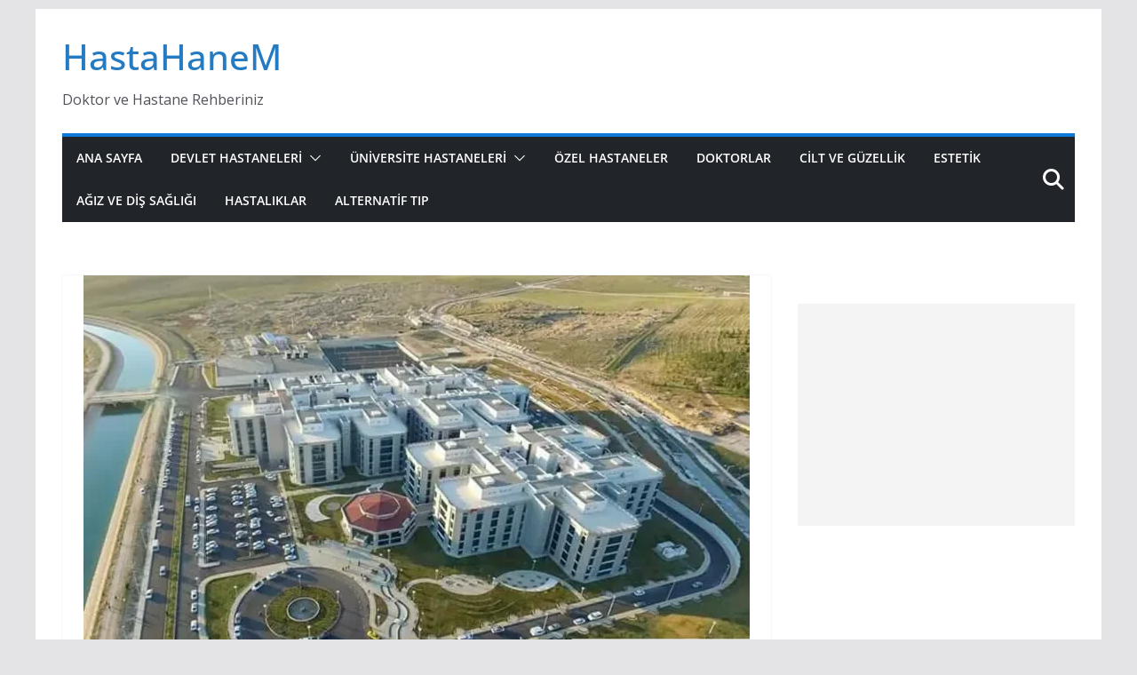

--- FILE ---
content_type: text/html; charset=utf-8
request_url: https://www.google.com/recaptcha/api2/aframe
body_size: 270
content:
<!DOCTYPE HTML><html><head><meta http-equiv="content-type" content="text/html; charset=UTF-8"></head><body><script nonce="vAqvIX9DwiUBRJCK1ox2ZQ">/** Anti-fraud and anti-abuse applications only. See google.com/recaptcha */ try{var clients={'sodar':'https://pagead2.googlesyndication.com/pagead/sodar?'};window.addEventListener("message",function(a){try{if(a.source===window.parent){var b=JSON.parse(a.data);var c=clients[b['id']];if(c){var d=document.createElement('img');d.src=c+b['params']+'&rc='+(localStorage.getItem("rc::a")?sessionStorage.getItem("rc::b"):"");window.document.body.appendChild(d);sessionStorage.setItem("rc::e",parseInt(sessionStorage.getItem("rc::e")||0)+1);localStorage.setItem("rc::h",'1769396163635');}}}catch(b){}});window.parent.postMessage("_grecaptcha_ready", "*");}catch(b){}</script></body></html>